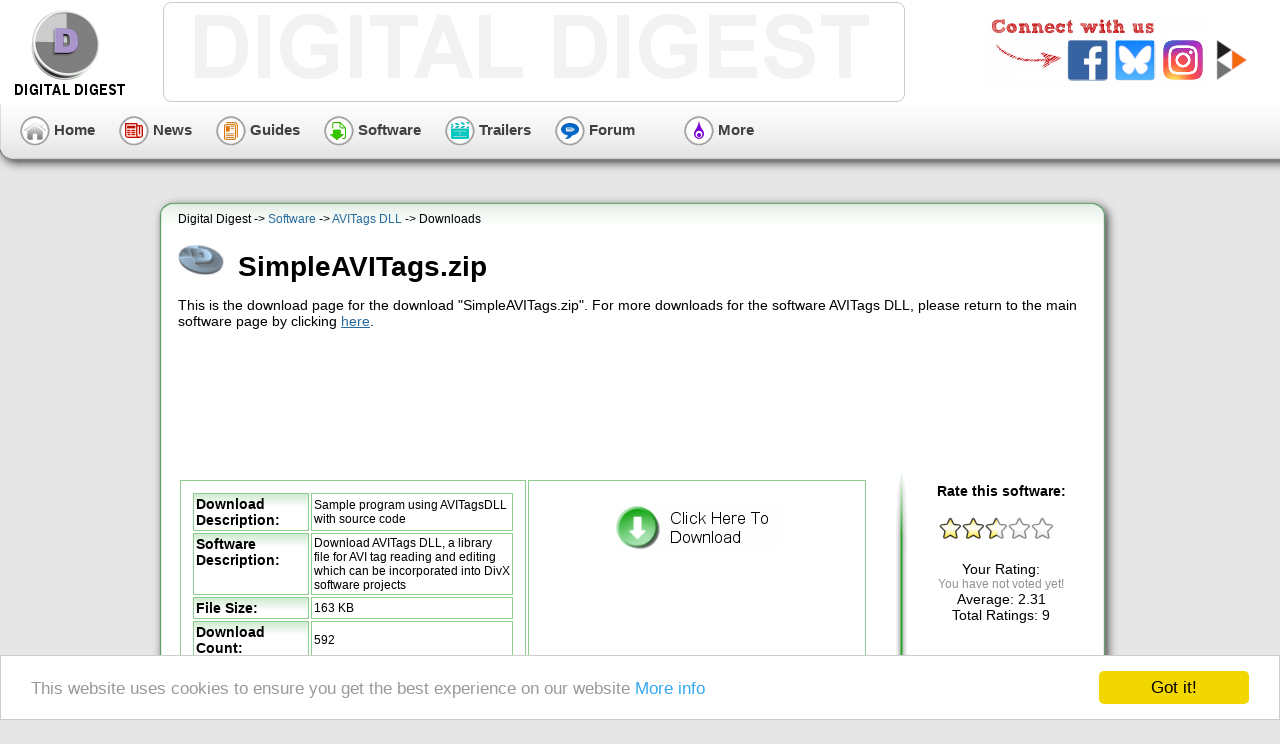

--- FILE ---
content_type: text/html; charset=UTF-8
request_url: https://downloads.ddigest-dl.com/software/download.php?sid=551&ssid=0&did=2
body_size: 15413
content:


<!DOCTYPE HTML PUBLIC "-//W3C//DTD HTML 4.01 Transitional//EN"
            "http://www.w3.org/TR/html4/loose.dtd">
<html>
<head>
<title>SimpleAVITags.zip &lt;- AVITags DLL Downloads | Software - Digital Digest</title>
<meta http-equiv="Content-Type" content="text/html; charset=utf-8">
<meta http-equiv="P3P" content='CP="ALL DSP COR CUR ADMi OUR STP ONL UNI INT DEM LOC"'>
<meta name="description" content="Download page for AVITags DLL, for the file SimpleAVITags.zip">
<meta name="keywords" content="digital, digest, dvd, divx, dvdr, dvd+r, dvd-r, rip, copy, ripping, convert, backup, back, up, shrink, xvid, software, download, news, guide, article">

<meta property="og:title" content="AVITags DLL">
<meta property="og:type" content="article">
<meta property="og:url" content="https://www.digital-digest.com/software/avitags_dll.html">
<meta property="og:image" content="http://www.divx-digest.com/software/images/avitags_dll.png">
<meta property="og:site_name" content="Digital Digest">
<meta property="og:description" content="Download AVITags DLL, a library file for AVI tag reading and editing which can be incorporated into DivX software projects">
<meta property="fb:app_id" content="1553685621590677">
<link rel="canonical" href="https://downloads.ddigest-dl.com/software/download.php?sid=551&amp;ssid=0&amp;did=2">
<link type="text/css" rel="stylesheet" href="/min/f=themes/default/css/main_style.css,themes/default/css/new_wide2_software_style.css,themes/default/css/software_style.css">
<link rel="shortcut icon" href="/images/favicon.ico" type="image/x-icon">
<link rel="alternate" type="application/rss+xml" title="Digital Digest News RSS Feed" href="http://www.digital-digest.com/rss/rss.xml">

<!-- Generated by Google DFP -->
<script type='text/javascript'>
  (function() {
    var useSSL = 'https:' == document.location.protocol;
    var src = (useSSL ? 'https:' : 'http:') +
        '//www.googletagservices.com/tag/js/gpt.js';
    document.write('<scr' + 'ipt src="' + src + '"></scr' + 'ipt>');
  })();
</script>
<script type='text/javascript'>
googletag.defineSlot('/3154494/DDDown_Page_Top_728', [728, 90], 'div-gpt-ad-1437614977682-0').addService(googletag.pubads());
googletag.defineSlot('/3154494/DDDown_Page_300x250', [300, 250], 'div-gpt-ad-1437614977682-1').addService(googletag.pubads());
googletag.pubads().enableSyncRendering();
googletag.pubads().enableSingleRequest();
googletag.enableServices();
</script>

<!-- Begin Cookie Consent plugin by Silktide - http://silktide.com/cookieconsent -->
<script type="text/javascript">
    window.cookieconsent_options = {"message":"This website uses cookies to ensure you get the best experience on our website","dismiss":"Got it!","learnMore":"More info","link":"http://www.digital-digest.com/page.php?file=policy","theme":"light-bottom"};
</script>

<script type="text/javascript" src="//cdnjs.cloudflare.com/ajax/libs/cookieconsent2/1.0.9/cookieconsent.min.js"></script>
<!-- End Cookie Consent plugin -->

</head>

<body>

<table width="100%" border="0" cellpadding="0" cellspacing="0" class="pageHeader">
<tr>
<td valign="top" class="pageHeaderCell" colspan="2">
<table border="0" width="100%">
<tr>
<td class="pageHeaderLogo">
<a href="https://www.digital-digest.com/index.php"><img src="https://static1.ddigest.com/images/logo.png"
alt="Digital Digest" title="Digital Digest Logo" border="0" width="125"
height="90" id="pageLogo"></a></td>
<td class="pageHeaderAds" valign="top"><div class="pageHeaderAd">
</div></td>
<td class="pageHeaderTopStuff">
<div align="right">
<ul id="socialConnects">
    <li id="sCfacebook"><a href="https://www.facebook.com/DDigest" title="Join us on our Facebook page"><span>Facebook</span></a></li>
    <li id="sCtwitter"><a href="http://twitter.com/ddigest" title="Subscribe to our Tweets"><span>Twitter</span></a></li>
    <li id="sCnewsletter"><a href="http://www.digital-digest.com/newsletter/" title="Sign up to our weekly newsletter"><span>Newsletter</span></a></li>
    <li id="sCyoutube"><a href="https://www.youtube.com/c/DigitalDigestTrailers" title="Watch our videos on YouTube"><span>YouTube</span></a></li>
</ul></div></td>
</tr>
</table>
</td>
</tr>
<tr>
<td valign="top" class="pageHeaderLBNew"><img src="/images/blank.gif" 
border="0" width="15" height="90" alt=""></td>
<td valign="top" class="pageHeaderBottomNew">
<table border="0" width="100%">
<tr>
<td class="topNavLinks" style="min-width: 660px;">
<span id="topNavLinksHome"><a href="https://www.digital-digest.com/index.php"><img
src="https://static1.ddigest.com/themes/default/images_new/blank.gif"
border="0" alt="Home" title="Go to Home Page" 
width="30" height="30"> Home</a>&nbsp;&nbsp;&nbsp;&nbsp;&nbsp;</span>
<span id="topNavLinksNews"><a href="https://www.digital-digest.com/news/index.php"><img
src="https://static1.ddigest.com/themes/default/images_new/blank.gif"
border="0" alt="News" title="Read Latest News" 
width="30" height="30"> News</a>&nbsp;&nbsp;&nbsp;&nbsp;&nbsp;</span>
<span id="topNavLinksGuides"><a href="https://www.digital-digest.com/articles/index.php"><img
src="https://static1.ddigest.com/themes/default/images_new/blank.gif"
border="0" alt="Guides" title="Read Guides" 
width="30" height="30"> Guides</a>&nbsp;&nbsp;&nbsp;&nbsp;&nbsp;</span>
<span id="topNavLinksSoftware"><a href="https://www.digital-digest.com/software/index.php"><img
src="https://static1.ddigest.com/themes/default/images_new/blank.gif"
border="0" alt="Software" title="Download Software" 
width="30" height="30"> Software</a>&nbsp;&nbsp;&nbsp;&nbsp;&nbsp;</span>
<span id="topNavLinksTrailers"><a href="https://www.digital-digest.com/movies/index.php"><img
src="https://static1.ddigest.com/themes/default/images_new/blank.gif"
border="0" alt="Trailers" title="Download Trailers" 
width="30" height="30"> Trailers</a>&nbsp;&nbsp;&nbsp;&nbsp;&nbsp;</span>
<span id="topNavLinksForum"><a href="http://forum.digital-digest.com/"><img
src="https://static1.ddigest.com/themes/default/images_new/blank.gif"
border="0" alt="Forum" title="Discuss in our Forum" 
width="30" height="30"> Forum</a>&nbsp;&nbsp;&nbsp;&nbsp;&nbsp;</span></td>
<td class="topNavLinks">
<ul class="topNav_menu">
<li><span id="topNavLinksMore"><a href="#"><img
src="https://static1.ddigest.com/themes/default/images_new/blank.gif"
border="0" alt="More" title="More Links" 
width="30" height="30"> More</a></span><ul>
	<li> <a href="http://www.digital-digest.com/apps/">Apps</a>
	<li> <a href="http://www.digital-digest.com/blog/DVDGuy/">Blog</a>
	<li> <a href="http://www.digital-digest.com/amazon_blu-ray/">Blu-ray Price Search</a></li>
	<li> <a href="http://www.digital-digest.com/deals/">Deals</a></li>
	<li> <a href="http://wiki.digital-digest.com/">DigiWiki</a></li>
	<li> <a href="http://www.firmwarehq.com/">Firmware Downloads</a></li>
	<li> <a href="http://www.digital-digest.com/subtitles/index.php">Subtitles</a></li>
	<li> <a href="http://www.digital-digest.com/top10.php">Top 10</a></li>		
</ul>
</li>
</ul>
</td>
<td class="pageHeaderSearch" style="min-width: 280px; width: 100%">
<div align="right">
<img src="/images/blank.gif" width="280" height="1" alt="" title=""
border="0"><br>
</div>
</td>
</tr>
</table></td>
</tr>
</table>

<div align="center">
<table class="body" cellpadding="0" cellspacing="0">
<tr>
<td align="left" valign="top">
<table class="area1WideNew" cellpadding="0" cellspacing="0">
<tr>
<td class="area1HeaderWideNew">
<span class="header12">Digital Digest -&gt; <a href="http://www.divx-digest.com/software/index.html" class="header40">Software</a> -&gt; <a href="https://www.digital-digest.com/software/avitags_dll.html" class="header40">AVITags DLL</a> -&gt; Downloads</span><br>
<h1 class="software_header40">SimpleAVITags.zip</h1>
<p class="downloadPageIntro">This is the download page for the download "SimpleAVITags.zip". For more downloads for the software AVITags DLL, please return to the main software page by clicking <a href="https://www.digital-digest.com/software/avitags_dll.html">here</a>.</p><br />
<div align="center">
<script async src="https://pagead2.googlesyndication.com/pagead/js/adsbygoogle.js?client=ca-pub-3988837288340232"
     crossorigin="anonymous"></script>
<!-- 728x90 ImgBurn Top -->
<ins class="adsbygoogle"
     style="display:inline-block;width:728px;height:90px"
     data-ad-client="ca-pub-3988837288340232"
     data-ad-slot="8866878489"></ins>
<script>
     (adsbygoogle = window.adsbygoogle || []).push({});
</script>
</div><br /></td>
</tr>
<tr>
<td class="area1WideNew" align="left">
<table border="0" class="area1WideTable" cellpadding="0" cellspacing="0">
<tr>
<td class="area1WideTableLeft" align="left" rowspan="2">
<br><table width="690">
<tr>
<td width="370" class="downloadBox"><table class="softwareInfo">
<tr>
<td class="softwareInfoTitle">Download Description:</td>
<td class="softwareInfoTextSmall">Sample program using AVITagsDLL with source code</td>
</tr>
<tr>
<td class="softwareInfoTitle">Software Description:</td>
<td class="softwareInfoTextSmall">Download AVITags DLL, a library file for AVI tag reading and editing which can be incorporated into DivX software projects</td>
</tr>
<tr>
<td class="softwareInfoTitle">File Size:</td>
<td class="softwareInfoTextSmall">163 KB</td>
</tr>
<tr>
<td class="softwareInfoTitle">Download Count:</td>
<td class="softwareInfoTextSmall">592</td>
</tr>
</table></td>
<td class="downloadBox" style="vertical-align: top" width="320"><br>
<div align="center">
<a href="https://downloads.ddigest-dl.com/software/getdownload.php?sid=551&amp;did=2&amp;code=E1Rxv7IL&amp;decode=69fed7d3aeca1a35bdf4f8831ab1c0c4" rel="nofollow"><img src="https://static1.ddigest.com/images/software/download_image.gif" alt="Download" title="Download" width="165" height="45" border="0"></a></div><br><br><div align="center" style="height: 110px"><fb:like href="https://www.digital-digest.com/software/avitags_dll.html" action="recommend" send="true" layout="box_count" show_faces="false" width="60" font="arial"></fb:like></div></td>
</tr>
<tr><td class="downloadBox"></td>
<td class="downloadBox"><script async src="https://pagead2.googlesyndication.com/pagead/js/adsbygoogle.js?client=ca-pub-3988837288340232"
     crossorigin="anonymous"></script>
<!-- 300x250 Downloads -->
<ins class="adsbygoogle"
     style="display:inline-block;width:300px;height:250px"
     data-ad-client="ca-pub-3988837288340232"
     data-ad-slot="9032415609"></ins>
<script>
     (adsbygoogle = window.adsbygoogle || []).push({});
</script></td>
</tr>
</table></td>
<td class="area1WideTableMiddleTop" align="left">
<img src="/images/blank.gif" width="25" height="75" alt="">
</td>
<td class="area1WideTableRight" align="left" rowspan="2">
<div class="star-rating-wrap" align="center">
<h4>Rate this software:</h4>
<div id="star-rating" class="star-rating">
        <a href="#">
            <span id="star1" class="star-grey" title="1">&nbsp;</span>
        </a>
        <a href="#" >
            <span id="star2" class="star-grey" title="2">&nbsp;</span>
        </a>
        <a href="#" >
            <span id="star3" class="star-grey" title="3">&nbsp;</span>
        </a>
        <a href="#" >
            <span id="star4" class="star-grey" title="4">&nbsp;</span>
        </a>
        <a href="#" >
            <span id="star5" class="star-grey" title="5">&nbsp;</span>
        </a>
    </div>
<p>
        Your Rating: <span id="star-yours"><br>
<span class="star-no-rating">You have not voted yet!</span></span><br>

        Average: <span id="star-avg">2.31</span><br>

        Total Ratings: <span id="star-total">9</span>
    </p><p id="star-msg" class="star-message">&nbsp;</p>
    </div>
<div align="center"><g:plusone size="tall" href="https://www.digital-digest.com/software/avitags_dll.html"></g:plusone></div><br>
<br>
</td>
</tr>
<tr>
<td class="area1WideTableMiddle" align="left">
<img src="/images/blank.gif" width="25" height="1" alt="">
</td>
</tr>
<tr>
<td>&nbsp;</td>
<td class="area1WideTableMiddleBottom" align="left">
<img src="/images/blank.gif" width="25" height="75" alt="">
</td>
<td>&nbsp;</td>
</tr>
</table>
</td>
</tr>
<tr>
<td class="area1FooterWideNew"><img src="/images/blank.gif" width="980" height="60" alt=""></td>
</tr>
</table>
</td>

</tr>
<tr>
<td class="footer">
<p class="disclaimer">
<a href="http://www.digital-digest.com/page.php?file=about" title="About Digital
Digest">About Digital Digest</a> | 
<a href="http://www.digital-digest.com/help.php" title="Help">Help</a> | 
<a href="http://www.digital-digest.com/page.php?file=policy" title="Privacy">Privacy</a> | 
<a href="http://www.digital-digest.com/page.php?file=tos" title="Terms of Service">Terms of Service</a> | 
<a href="http://www.digital-digest.com/page.php?file=submit"
title="Submissions">Submissions</a> | 
<a href="http://www.digital-digest.com/sitemap.php" title="Sitemap">Sitemap</a>
</p>

<p class="disclaimer">&copy; Copyright 1999-2011 Digital Digest. Duplication of links or content is strictly prohibited.</p>
</td>
</tr>
</table>
</div>
<div id="fb-root"></div>
<script>
  window.fbAsyncInit = function() {
    FB.init({appId: '1553685621590677', status: true, cookie: true,
             channelUrl  : 'https://downloads.ddigest-dl.com/channel.html',
             xfbml: true});
  };
  (function() {
    var e = document.createElement('script'); e.async = true;
    e.src = document.location.protocol +
      '//connect.facebook.net/en_US/all.js';
    document.getElementById('fb-root').appendChild(e);
  }());
</script><script type="text/javascript">
	var ADNL = [];
	ADNL.push(["setConstant", "SCAN_ZONE_CLASS", "adnl_zone"]);
	ADNL.push(["setConstant", "CDN_URL", "//cdn.supaplex.us"]);	
	ADNL.push(["setConstant", "SUBID", "0"]);
	ADNL.push(["setConstant", "SITEID", 15074]);
	ADNL.push(["setConstant", "API_URL","//d.supaplex.us/api/vv"]);
ADNL.push(["setConstant", "API_MOBILE_URL","//d.supaplex.us/api/mvv"]);
ADNL.push(["setConstant", "ERR_REPORT_ENDPOINT","//a.supaplex.us/api/er"]);
	ADNL.push(["scanZones"]);
	ADNL.push(["initialize", "1"]);
		
	(function (d) {
		var s = d.createElement('script');
		s.src = "//cdn.supaplex.us/scripts/1/adnl.min.js";
		s.type = "text/javascript";
		d.getElementsByTagName('head')[0].appendChild(s);
	})(document);
</script><script type="text/javascript" src="https://ajax.googleapis.com/ajax/libs/jquery/1.5/jquery.min.js"></script>
<script type="text/javascript" src="https://ajax.googleapis.com/ajax/libs/jqueryui/1.8/jquery-ui.min.js"></script>
<script type="text/javascript" src="/min/f=functions/functions.js"></script><script type="text/javascript" src="/functions/jquery_ratings.php?softwareid=551&amp;average=2&amp;halfstar=1"></script>    
<script type="text/javascript">
  (function() {
    var po = document.createElement('script'); po.type = 'text/javascript'; po.async = true;
    po.src = 'https://apis.google.com/js/plusone.js';
    var s = document.getElementsByTagName('script')[0]; s.parentNode.insertBefore(po, s);
  })();
</script>
<!-- Google tag (gtag.js) -->
<script async src="https://www.googletagmanager.com/gtag/js?id=G-5899GHSGRX"></script>
<script>
  window.dataLayer = window.dataLayer || [];
  function gtag(){dataLayer.push(arguments);}
  gtag('js', new Date());

  gtag('config', 'G-5899GHSGRX');
</script>
</body>
</html>


--- FILE ---
content_type: text/html; charset=utf-8
request_url: https://accounts.google.com/o/oauth2/postmessageRelay?parent=https%3A%2F%2Fdownloads.ddigest-dl.com&jsh=m%3B%2F_%2Fscs%2Fabc-static%2F_%2Fjs%2Fk%3Dgapi.lb.en.OE6tiwO4KJo.O%2Fd%3D1%2Frs%3DAHpOoo_Itz6IAL6GO-n8kgAepm47TBsg1Q%2Fm%3D__features__
body_size: 161
content:
<!DOCTYPE html><html><head><title></title><meta http-equiv="content-type" content="text/html; charset=utf-8"><meta http-equiv="X-UA-Compatible" content="IE=edge"><meta name="viewport" content="width=device-width, initial-scale=1, minimum-scale=1, maximum-scale=1, user-scalable=0"><script src='https://ssl.gstatic.com/accounts/o/2580342461-postmessagerelay.js' nonce="pHwpmfbJiBtUf1IvI3BNfQ"></script></head><body><script type="text/javascript" src="https://apis.google.com/js/rpc:shindig_random.js?onload=init" nonce="pHwpmfbJiBtUf1IvI3BNfQ"></script></body></html>

--- FILE ---
content_type: text/html; charset=utf-8
request_url: https://www.google.com/recaptcha/api2/aframe
body_size: 266
content:
<!DOCTYPE HTML><html><head><meta http-equiv="content-type" content="text/html; charset=UTF-8"></head><body><script nonce="dVdSUmRhR6-GytCLEBdh5g">/** Anti-fraud and anti-abuse applications only. See google.com/recaptcha */ try{var clients={'sodar':'https://pagead2.googlesyndication.com/pagead/sodar?'};window.addEventListener("message",function(a){try{if(a.source===window.parent){var b=JSON.parse(a.data);var c=clients[b['id']];if(c){var d=document.createElement('img');d.src=c+b['params']+'&rc='+(localStorage.getItem("rc::a")?sessionStorage.getItem("rc::b"):"");window.document.body.appendChild(d);sessionStorage.setItem("rc::e",parseInt(sessionStorage.getItem("rc::e")||0)+1);localStorage.setItem("rc::h",'1768400530025');}}}catch(b){}});window.parent.postMessage("_grecaptcha_ready", "*");}catch(b){}</script></body></html>

--- FILE ---
content_type: text/javascript;charset=UTF-8
request_url: https://downloads.ddigest-dl.com/functions/jquery_ratings.php?softwareid=551&average=2&halfstar=1
body_size: 2000
content:
    $(document).ready(function(){
        var default_star_value = 2;
        var default_half_star = 1;

        showRedStar(default_star_value, default_half_star)

        $("#star-rating a span").mouseover(function(){
            showRedStar($(this).attr('title'), 0)
        }).mouseout(function(){
            hideRedStar()
        }).click(function(){
            $("#star-msg").html("");
 
            var selected_star = $(this).attr('title');
 
            $.get(
                "/software/rating_action.php",
                { star: selected_star, sid: 551},
                function(data){
                    $("#star-avg").html(data.average);
                    $("#star-total").html(data.total);
                    $("#star-msg").html(data.message);
                    $("#star-yours").html(data.yourrating);
 
                    default_star_value = data.averagefloor;
                    default_half_star = data.halfstar;
 
                    showRedStar(default_star_value, default_half_star)
                },
                "json"
            );
            return false;
        });
 
        $("a").mouseout(function(){
            showRedStar(default_star_value, default_half_star)
        });
    });
 
    function showRedStar(star_number, show_half_star){
        hideRedStar();
 
        for(star_ctr = 1; star_ctr <= star_number; star_ctr++){
            $("#star" + star_ctr).removeClass('star-grey').addClass('star-red');
        }

        var next_star_number = star_number + 1;

        if(show_half_star == 1) {
            $("#star" + next_star_number).removeClass('star-grey').addClass('star-half');
        }
    }
 
    function hideRedStar(){
        for(star_ctr = 5; star_ctr >=1; star_ctr--){
            $("#star" + star_ctr).removeClass('star-red').addClass('star-grey');
        }
        for(star_ctr = 5; star_ctr >=1; star_ctr--){
            $("#star" + star_ctr).removeClass('star-half').addClass('star-grey');
        }
    }


--- FILE ---
content_type: application/x-javascript; charset=utf-8
request_url: https://downloads.ddigest-dl.com/min/f=functions/functions.js
body_size: 5907
content:
function CheckCommentsForm(){dml=document.forms['commentsForm'];len=dml.elements.length;var i=0;for(i=0;i<len;i++){if(dml.elements[i].name=='comment'){strvalue=dml.elements[i].value;if(strvalue.length<30){alert('The entered comment is too short: must be 30 or more characters');return false;}}}
return true;}
function CheckRegisterForm(){dml=document.forms['registerForm'];len=dml.elements.length;var i=0;for(i=0;i<len;i++){if(dml.elements[i].name=='username'){strvalue=dml.elements[i].value;if(strvalue.indexOf('\\')!=-1||strvalue.indexOf('/')!=-1||strvalue.indexOf('?')!=-1||strvalue.indexOf('*')!=-1||strvalue.indexOf(':')!=-1||strvalue.indexOf('"')!=-1||strvalue.indexOf('\'')!=-1||strvalue.indexOf('<')!=-1||strvalue.indexOf('>')!=-1||strvalue.indexOf('|')!=-1||strvalue.indexOf('&')!=-1||strvalue.indexOf(';')!=-1){alert('The username you entered contains an invalid character: '
+'\\ / : ? * " \' < > | & ;');return false;}
if(strvalue.length<3){alert('The entered username is too short: must be 6 or more characters');return false;}}
if(dml.elements[i].name=='password'){strvalue=dml.elements[i].value;if(strvalue.length<6){alert('The entered password is too short: must be 6 or more characters');return false;}}
if(dml.elements[i].name=='email'){strvalue=dml.elements[i].value;if(strvalue.length==0){alert('You have not entered a valid email');return false;}}}
return true;}
function CheckResetPasswordForm(){dml=document.forms['resetPasswordForm'];len=dml.elements.length;var i=0;for(i=0;i<len;i++){if(dml.elements[i].name=='password'){strvalue=dml.elements[i].value;if(strvalue.length<6){alert('The entered password is too short: must be 6 or more characters');return false;}}}
return true;}
function CheckEditAccountForm(){dml=document.forms['editAccountForm'];len=dml.elements.length;var i=0;for(i=0;i<len;i++){if(dml.elements[i].name=='password'){strvalue=dml.elements[i].value;if(strvalue.length>0&&strvalue.length<6){alert('The entered password is too short: must be 6 or more characters');return false;}}
if(dml.elements[i].name=='email'){strvalue=dml.elements[i].value;if(strvalue.length==0){alert('You have not entered a valid email');return false;}}}
return true;}
function testPassword(passwd,isEdit)
{var intScore=0
var strVerdict="weak"
var strClass="weak"
var strLog=""
if(passwd.length<6)
{intScore=(intScore+3)
strLog=strLog+"3 points for length ("+passwd.length+")\n"}
else if(passwd.length>=6&&passwd.length<8)
{intScore=(intScore+12)
strLog=strLog+"12 points for length ("+passwd.length+")\n"}
else if(passwd.length>=8&&passwd.length<12)
{intScore=(intScore+18)
strLog=strLog+"18 point for length ("+passwd.length+")\n"}
else if(passwd.length>=12)
{intScore=(intScore+24)
strLog=strLog+"24 point for length ("+passwd.length+")\n"}
if(passwd.match(/[a-z]/))
{intScore=(intScore+1)
strLog=strLog+"1 point for at least one lower case char\n"}
if(passwd.match(/[A-Z]/))
{intScore=(intScore+5)
strLog=strLog+"5 points for at least one upper case char\n"}
if(passwd.match(/\d+/))
{intScore=(intScore+7)
strLog=strLog+"7 points for at least one number\n"}
if(passwd.match(/.[!,@,#,$,%,^,&,*,?,_,~]/))
{intScore=(intScore+10)
strLog=strLog+"5 points for at least one special char\n"}
if(passwd.match(/([a-z].*[A-Z])|([A-Z].*[a-z])/))
{intScore=(intScore+2)
strLog=strLog+"2 combo points for upper and lower letters\n"}
if(passwd.match(/(\d.*\D)|(\D.*\d)/))
{intScore=(intScore+2)
strLog=strLog+"2 combo points for letters and numbers\n"}
if(passwd.match(/([a-zA-Z0-9].*[!,@,#,$,%,^,&,*,?,_,~])|([!,@,#,$,%,^,&,*,?,_,~].*[a-zA-Z0-9])/))
{intScore=(intScore+2)
strLog=strLog+"2 combo points for letters, numbers and special chars\n"}
if(passwd.length==0&&isEdit){strVerdict="Leave Unchanged"
strImage="Leave Unchanged"}
else if(passwd.length<6)
{strVerdict="Too Short"
strImage="<img src=\"images/register/password_tooshort.gif\""
+" border=\"0\" alt=\""+strVerdict+"\""
+" title=\""+strVerdict+"\">"}
else if(intScore<16)
{strVerdict="Very Weak"
strImage="<img src=\"images/register/password_veryweak.gif\""
+" border=\"0\" alt=\""+strVerdict+"\""
+" title=\""+strVerdict+"\">"}
else if(intScore>15&&intScore<25)
{strVerdict="Weak"
strImage="<img src=\"images/register/password_weak.gif\""
+" border=\"0\" alt=\""+strVerdict+"\""
+" title=\""+strVerdict+"\">"}
else if(intScore>24&&intScore<35)
{strVerdict="Fair"
strImage="<img src=\"images/register/password_fair.gif\""
+" border=\"0\" alt=\""+strVerdict+"\""
+" title=\""+strVerdict+"\">"}
else if(intScore>34&&intScore<45)
{strVerdict="Good"
strImage="<img src=\"images/register/password_good.gif\""
+" border=\"0\" alt=\""+strVerdict+"\""
+" title=\""+strVerdict+"\">"}
else
{strVerdict="Strong"
strImage="<img src=\"images/register/password_strong.gif\""
+" border=\"0\" alt=\""+strVerdict+"\""
+" title=\""+strVerdict+"\">"}
if(document.getElementById)
{x=document.getElementById('passstrength');x.innerHTML='';x.innerHTML=strImage;}
else if(document.all)
{x=document.all['passstrength'];x.innerHTML=strImage;}}
function writit(text,id)
{if(document.getElementById)
{x=document.getElementById(id);x.innerHTML='';x.innerHTML=text;}
else if(document.all)
{x=document.all[id];x.innerHTML=text;}}
function copyToList(from,to)
{fromList=eval('document.forms[\'SelectForm\'].elements[\''+from+'\']');toList=eval('document.forms[\'SelectForm\'].elements[\''+to+'\']');if(toList.options.length>0&&toList.options[0].value=='temp')
{toList.options.length=0;}
var sel=false;for(i=0;i<fromList.options.length;i++)
{var current=fromList.options[i];if(current.selected)
{sel=true;if(current.value=='temp')
{alert('You cannot move this text!');return;}
txt=current.text;val=current.value;toList.options[toList.length]=new Option(txt,val);fromList.options[i]=null;i--;}}
if(!sel)alert('You haven\'t selected any options!');}
function allSelect(list)
{List=eval('document.forms[\'SelectForm\'].elements[\''+list+'\']');if(List.length&&List.options[0].value=='temp')return;for(i=0;i<List.length;i++)
{List.options[i].selected=true;}}